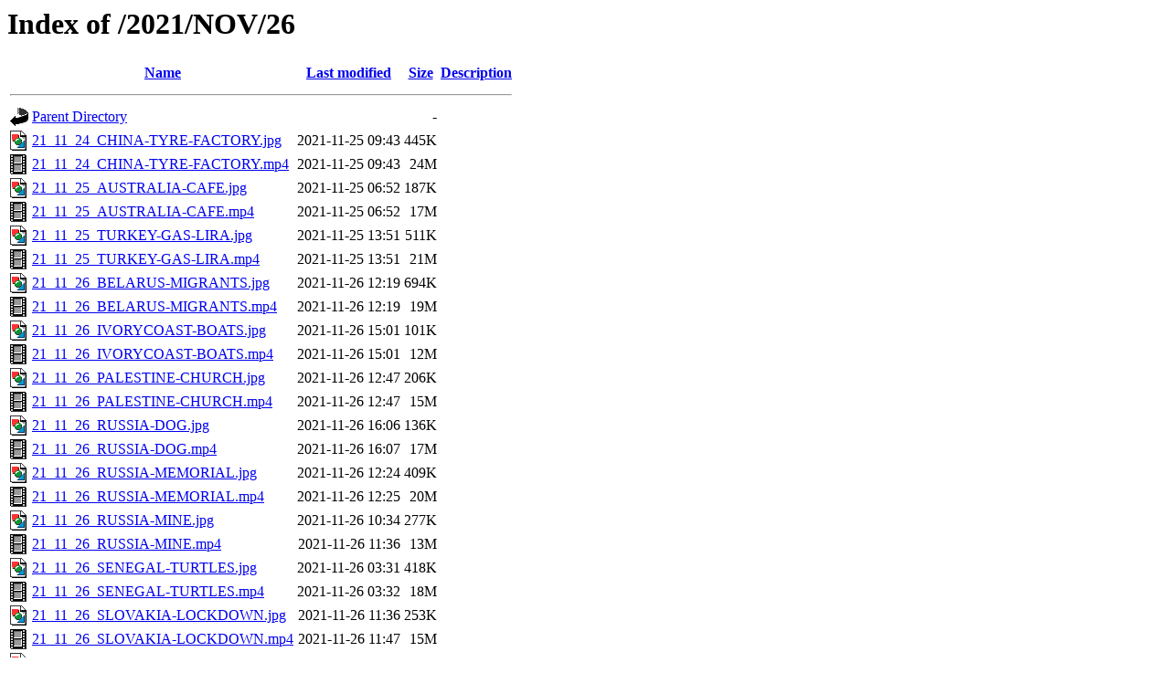

--- FILE ---
content_type: text/html;charset=UTF-8
request_url: https://media3.ntdtv.ru/2021/NOV/26/
body_size: 971
content:
<!DOCTYPE HTML PUBLIC "-//W3C//DTD HTML 3.2 Final//EN">
<html>
 <head>
  <title>Index of /2021/NOV/26</title>
 </head>
 <body>
<h1>Index of /2021/NOV/26</h1>
  <table>
   <tr><th valign="top"><img src="/icons/blank.gif" alt="[ICO]"></th><th><a href="?C=N;O=D">Name</a></th><th><a href="?C=M;O=A">Last modified</a></th><th><a href="?C=S;O=A">Size</a></th><th><a href="?C=D;O=A">Description</a></th></tr>
   <tr><th colspan="5"><hr></th></tr>
<tr><td valign="top"><img src="/icons/back.gif" alt="[PARENTDIR]"></td><td><a href="/2021/NOV/">Parent Directory</a></td><td>&nbsp;</td><td align="right">  - </td><td>&nbsp;</td></tr>
<tr><td valign="top"><img src="/icons/image2.gif" alt="[IMG]"></td><td><a href="21_11_24_CHINA-TYRE-FACTORY.jpg">21_11_24_CHINA-TYRE-FACTORY.jpg</a></td><td align="right">2021-11-25 09:43  </td><td align="right">445K</td><td>&nbsp;</td></tr>
<tr><td valign="top"><img src="/icons/movie.gif" alt="[VID]"></td><td><a href="21_11_24_CHINA-TYRE-FACTORY.mp4">21_11_24_CHINA-TYRE-FACTORY.mp4</a></td><td align="right">2021-11-25 09:43  </td><td align="right"> 24M</td><td>&nbsp;</td></tr>
<tr><td valign="top"><img src="/icons/image2.gif" alt="[IMG]"></td><td><a href="21_11_25_AUSTRALIA-CAFE.jpg">21_11_25_AUSTRALIA-CAFE.jpg</a></td><td align="right">2021-11-25 06:52  </td><td align="right">187K</td><td>&nbsp;</td></tr>
<tr><td valign="top"><img src="/icons/movie.gif" alt="[VID]"></td><td><a href="21_11_25_AUSTRALIA-CAFE.mp4">21_11_25_AUSTRALIA-CAFE.mp4</a></td><td align="right">2021-11-25 06:52  </td><td align="right"> 17M</td><td>&nbsp;</td></tr>
<tr><td valign="top"><img src="/icons/image2.gif" alt="[IMG]"></td><td><a href="21_11_25_TURKEY-GAS-LIRA.jpg">21_11_25_TURKEY-GAS-LIRA.jpg</a></td><td align="right">2021-11-25 13:51  </td><td align="right">511K</td><td>&nbsp;</td></tr>
<tr><td valign="top"><img src="/icons/movie.gif" alt="[VID]"></td><td><a href="21_11_25_TURKEY-GAS-LIRA.mp4">21_11_25_TURKEY-GAS-LIRA.mp4</a></td><td align="right">2021-11-25 13:51  </td><td align="right"> 21M</td><td>&nbsp;</td></tr>
<tr><td valign="top"><img src="/icons/image2.gif" alt="[IMG]"></td><td><a href="21_11_26_BELARUS-MIGRANTS.jpg">21_11_26_BELARUS-MIGRANTS.jpg</a></td><td align="right">2021-11-26 12:19  </td><td align="right">694K</td><td>&nbsp;</td></tr>
<tr><td valign="top"><img src="/icons/movie.gif" alt="[VID]"></td><td><a href="21_11_26_BELARUS-MIGRANTS.mp4">21_11_26_BELARUS-MIGRANTS.mp4</a></td><td align="right">2021-11-26 12:19  </td><td align="right"> 19M</td><td>&nbsp;</td></tr>
<tr><td valign="top"><img src="/icons/image2.gif" alt="[IMG]"></td><td><a href="21_11_26_IVORYCOAST-BOATS.jpg">21_11_26_IVORYCOAST-BOATS.jpg</a></td><td align="right">2021-11-26 15:01  </td><td align="right">101K</td><td>&nbsp;</td></tr>
<tr><td valign="top"><img src="/icons/movie.gif" alt="[VID]"></td><td><a href="21_11_26_IVORYCOAST-BOATS.mp4">21_11_26_IVORYCOAST-BOATS.mp4</a></td><td align="right">2021-11-26 15:01  </td><td align="right"> 12M</td><td>&nbsp;</td></tr>
<tr><td valign="top"><img src="/icons/image2.gif" alt="[IMG]"></td><td><a href="21_11_26_PALESTINE-CHURCH.jpg">21_11_26_PALESTINE-CHURCH.jpg</a></td><td align="right">2021-11-26 12:47  </td><td align="right">206K</td><td>&nbsp;</td></tr>
<tr><td valign="top"><img src="/icons/movie.gif" alt="[VID]"></td><td><a href="21_11_26_PALESTINE-CHURCH.mp4">21_11_26_PALESTINE-CHURCH.mp4</a></td><td align="right">2021-11-26 12:47  </td><td align="right"> 15M</td><td>&nbsp;</td></tr>
<tr><td valign="top"><img src="/icons/image2.gif" alt="[IMG]"></td><td><a href="21_11_26_RUSSIA-DOG.jpg">21_11_26_RUSSIA-DOG.jpg</a></td><td align="right">2021-11-26 16:06  </td><td align="right">136K</td><td>&nbsp;</td></tr>
<tr><td valign="top"><img src="/icons/movie.gif" alt="[VID]"></td><td><a href="21_11_26_RUSSIA-DOG.mp4">21_11_26_RUSSIA-DOG.mp4</a></td><td align="right">2021-11-26 16:07  </td><td align="right"> 17M</td><td>&nbsp;</td></tr>
<tr><td valign="top"><img src="/icons/image2.gif" alt="[IMG]"></td><td><a href="21_11_26_RUSSIA-MEMORIAL.jpg">21_11_26_RUSSIA-MEMORIAL.jpg</a></td><td align="right">2021-11-26 12:24  </td><td align="right">409K</td><td>&nbsp;</td></tr>
<tr><td valign="top"><img src="/icons/movie.gif" alt="[VID]"></td><td><a href="21_11_26_RUSSIA-MEMORIAL.mp4">21_11_26_RUSSIA-MEMORIAL.mp4</a></td><td align="right">2021-11-26 12:25  </td><td align="right"> 20M</td><td>&nbsp;</td></tr>
<tr><td valign="top"><img src="/icons/image2.gif" alt="[IMG]"></td><td><a href="21_11_26_RUSSIA-MINE.jpg">21_11_26_RUSSIA-MINE.jpg</a></td><td align="right">2021-11-26 10:34  </td><td align="right">277K</td><td>&nbsp;</td></tr>
<tr><td valign="top"><img src="/icons/movie.gif" alt="[VID]"></td><td><a href="21_11_26_RUSSIA-MINE.mp4">21_11_26_RUSSIA-MINE.mp4</a></td><td align="right">2021-11-26 11:36  </td><td align="right"> 13M</td><td>&nbsp;</td></tr>
<tr><td valign="top"><img src="/icons/image2.gif" alt="[IMG]"></td><td><a href="21_11_26_SENEGAL-TURTLES.jpg">21_11_26_SENEGAL-TURTLES.jpg</a></td><td align="right">2021-11-26 03:31  </td><td align="right">418K</td><td>&nbsp;</td></tr>
<tr><td valign="top"><img src="/icons/movie.gif" alt="[VID]"></td><td><a href="21_11_26_SENEGAL-TURTLES.mp4">21_11_26_SENEGAL-TURTLES.mp4</a></td><td align="right">2021-11-26 03:32  </td><td align="right"> 18M</td><td>&nbsp;</td></tr>
<tr><td valign="top"><img src="/icons/image2.gif" alt="[IMG]"></td><td><a href="21_11_26_SLOVAKIA-LOCKDOWN.jpg">21_11_26_SLOVAKIA-LOCKDOWN.jpg</a></td><td align="right">2021-11-26 11:36  </td><td align="right">253K</td><td>&nbsp;</td></tr>
<tr><td valign="top"><img src="/icons/movie.gif" alt="[VID]"></td><td><a href="21_11_26_SLOVAKIA-LOCKDOWN.mp4">21_11_26_SLOVAKIA-LOCKDOWN.mp4</a></td><td align="right">2021-11-26 11:47  </td><td align="right"> 15M</td><td>&nbsp;</td></tr>
<tr><td valign="top"><img src="/icons/image2.gif" alt="[IMG]"></td><td><a href="21_11_26_THAILAND-TOURISM.jpg">21_11_26_THAILAND-TOURISM.jpg</a></td><td align="right">2021-11-26 09:17  </td><td align="right">465K</td><td>&nbsp;</td></tr>
<tr><td valign="top"><img src="/icons/movie.gif" alt="[VID]"></td><td><a href="21_11_26_THAILAND-TOURISM.mp4">21_11_26_THAILAND-TOURISM.mp4</a></td><td align="right">2021-11-26 09:17  </td><td align="right"> 22M</td><td>&nbsp;</td></tr>
   <tr><th colspan="5"><hr></th></tr>
</table>
<address>Apache/2.4.25 (Debian) Server at media3.ntdtv.ru Port 80</address>
</body></html>
